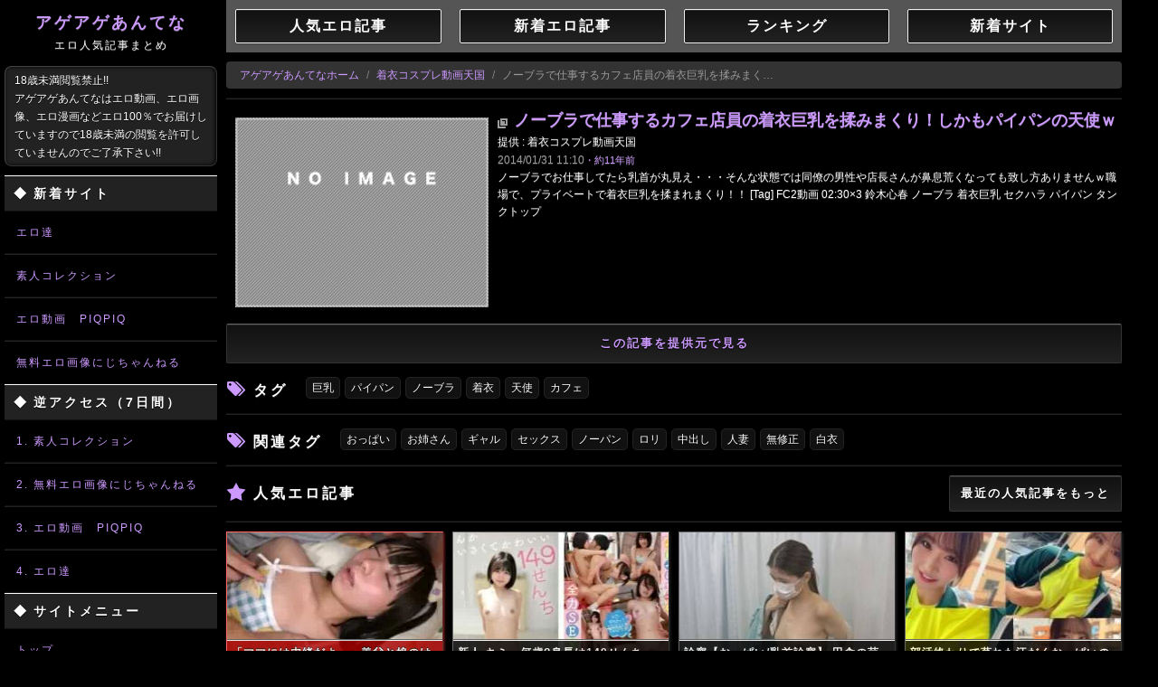

--- FILE ---
content_type: text/html; charset=UTF-8
request_url: https://agag.tw/articles/830629/_%E3%83%8E%E3%83%BC%E3%83%96%E3%83%A9%E3%81%A7%E4%BB%95%E4%BA%8B%E3%81%99%E3%82%8B%E3%82%AB%E3%83%95%E3%82%A7%E5%BA%97%E5%93%A1%E3%81%AE%E7%9D%80%E8%A1%A3%E5%B7%A8%E4%B9%B3%E3%82%92%E2%80%A6
body_size: 3371
content:
<!DOCTYPE html>
<html lang="ja">
  <head>
    <meta charset="UTF-8">
<meta name="robots" content="INDEX,FOLLOW">
<meta name="viewport" content="width=device-width,user-scalable=yes,initial-scale=1,maximum-scale=1">
<meta name="format-detection" content="telephone=no">
<meta name="X-UA-Compatible" content="IE=Edge">
<meta name="X-Frame-Options" content="DENY">
<link rel="stylesheet" href="/jscss/a.css?ver=2b31482d">
<script src="/jscss/a.js?ver=9f06f078"></script>
<script src="/embed/inazuma-mobile.js"></script>
<title>アゲアゲあんてな</title>
<meta name="description" content="無料のアダルトサイトを毎日紹介！！エロ動画、エロ画像、エロ漫画見るならアゲアゲあんてなからスタート！">
<link rel="alternate" type="application/rss+xml" title="アゲアゲあんてな 人気の記事 (RSS)" href="/feed/popular.rss">
<link rel="alternate" type="application/atom+xml" title="アゲアゲあんてな 人気の記事 (Atom)" href="/feed/popular.atom">
<link rel="alternate" type="application/rss+xml" title="アゲアゲあんてな 新着記事 (RSS)" href="/feed/latest.rss">
<link rel="alternate" type="application/atom+xml" title="アゲアゲあんてな 新着記事 (Atom)" href="/feed/latest.atom">
<link rel="alternate" type="application/rss+xml" title="アゲアゲあんてな 人気の記事 (三次元中心, RSS)" href="/feed/3d-popular.rss">
<link rel="alternate" type="application/atom+xml" title="アゲアゲあんてな 人気の記事 (三次元中心, Atom)" href="/feed/3d-popular.atom">
<link rel="alternate" type="application/rss+xml" title="アゲアゲあんてな 新着記事 (三次元中心, RSS)" href="/feed/3d-latest.rss">
<link rel="alternate" type="application/atom+xml" title="アゲアゲあんてな 新着記事 (三次元中心, Atom)" href="/feed/3d-latest.atom">
<link rel="alternate" type="application/rss+xml" title="アゲアゲあんてな 人気の記事 (二次元中心, RSS)" href="/feed/2d-popular.rss">
<link rel="alternate" type="application/atom+xml" title="アゲアゲあんてな 人気の記事 (二次元中心, Atom)" href="/feed/2d-popular.atom">
<link rel="alternate" type="application/rss+xml" title="アゲアゲあんてな 新着記事 (二次元中心, RSS)" href="/feed/2d-latest.rss">
<link rel="alternate" type="application/atom+xml" title="アゲアゲあんてな 新着記事 (二次元中心, Atom)" href="/feed/2d-latest.atom">
<link rel="shortcut icon" href="/images/favicon.png" type="image/png">
<link rel="icon" href="/images/favicon.png" type="image/png">
<link rel="top" href="/" type="text/html">
<link rel="index" href="/" type="text/html">
  </head>
  <body>
    <header>
  <div class="main_left hidden-phone">
    <h1><a class="logo" title="アゲアゲあんてな" href="/">アゲアゲあんてな<span>エロ人気記事まとめ</span></a></h1>
    <p class="left_desc visible-desktop">
      18歳未満閲覧禁止!!<br>
      アゲアゲあんてなはエロ動画、エロ画像、エロ漫画などエロ100％でお届けしていますので18歳未満の閲覧を許可していませんのでご了承下さい!!
    </p>
    <h3 class="left_title">
      <span class="left_title_span">◆</span>新着サイト
    </h3>
    <div id="sidebar-new-arrival">
    </div>
    <h3 class="left_title">
      <span class="left_title_span">◆</span>逆アクセス（7日間）
    </h3>
    <div id="sidebar-incoming">
    </div>
    <script src="/embed/sidebar.js" async></script>
    <h3 class="left_title">
      <span class="left_title_span">◆</span>サイトメニュー
    </h3>
    <ul class="left_menu_ul">
      <li class="li_top"><a class="left_link" title="トップ" href="/">トップ</a></li>
      <li><a class="left_link" title="人気エロ記事" href="/popular">人気エロ記事</a></li>
      <li><a class="left_link" title="新着エロ記事" href="/latest">新着エロ記事</a></li>
      <li><a class="left_link" title="女優一覧" href="/actress">女優一覧</a></li>
      <li><a class="left_link" title="タグ一覧" href="/tag">タグ一覧</a></li>
      <li><a class="left_link" title="ランキング" href="/sites/popular">ランキング</a></li>
      <li><a class="left_link" title="新着サイト" href="/sites/latest">新着サイト</a></li>
      <li><a class="left_link" title="サイト運営者の方へ" href="/about">サイト運営者の方へ</a></li>
      <li><a class="left_link" title="お問い合わせ" href="/contact">お問い合わせ</a></li>
    </ul>
    <hr class="sns_hr">
    <ul class="sns_btn_box">
      <li>
        <a target="_blank" rel="nofollow" href="https://twitter.com/intent/tweet?url=https%3A%2F%2Fagag.tw%2F&amp;text=%E3%82%A2%E3%82%B2%E3%82%A2%E3%82%B2%E3%81%82%E3%82%93%E3%81%A6%E3%81%AA&amp;hashtags=agagtw"><img src="/images/snb_twitter.png" alt="[t]" title="Twitter"></a>
      </li>
      <li>
        <a target="_blank" rel="nofollow" href="http://www.facebook.com/sharer.php?u=https%3A%2F%2Fagag.tw%2F&amp;t=%E3%82%A2%E3%82%B2%E3%82%A2%E3%82%B2%E3%81%82%E3%82%93%E3%81%A6%E3%81%AA"><img src="/images/snb_facebook.png" alt="[fb]" title="facebook"></a>
      </li>
      <li>
        <a target="_blank" rel="nofollow" href="http://b.hatena.ne.jp/entry/https://agag.tw/"><img src="/images/snb_hatena.png" alt="[B!]" title="はてなブックマーク"></a>
      </li>
      <li>
        <a href="/feedinfo"><img alt="RSS" title="RSS" src="/images/snb_rss.png"></a>
      </li>
    </ul>
    <hr class="sns_hr">
  </div>
  <div class="mobile_head visible-phone">
    <a class="mobile_logo pull-left" href="/">アゲアゲあんてな</a>
    <button type="button" class="mobile_head_btn btn-navbar pull-right" data-toggle="collapse" data-target=".nav-collapse">SITE MENU</button>
    <div class="clear"></div>
    <ul class="mobile_head_ul nav-collapse">
      <li><a title="トップ" href="/">トップ</a></li>
      <li><a title="人気エロ記事" href="/popular">人気エロ記事</a></li>
      <li><a title="新着エロ記事" href="/latest">新着エロ記事</a></li>
      <li><a title="女優一覧" href="/actress">女優一覧</a></li>
      <li><a title="タグ一覧" href="/tag">タグ一覧</a></li>
      <li><a title="ランキング" href="/sites/popular">ランキング</a></li>
      <li><a title="新着サイト" href="/sites/latest">新着サイト</a></li>
      <li><a title="サイト運営者の方へ" href="/about">サイト運営者の方へ</a></li>
      <li><a title="お問い合わせ" href="/contact">お問い合わせ</a></li>
    </ul>
  </div>
</header>
    <div class="main_right_space">  <div class="head_site_menu_div"><table class="head_site_menu_tbl"><tbody><tr><td><a href="/popular">人気エロ記事</a></td><td><a href="/latest">新着エロ記事</a></td><td><a href="/sites/popular">ランキング</a></td><td><a href="/sites/latest">新着サイト</a></td></tr></tbody></table></div>
<div class="head_site_menu_div_sp"><table class="head_site_menu_tbl_sp"><tbody><tr><td><a href="/popular">人気エロ記事</a></td><td><a href="/latest">新着エロ記事</a></td></tr><tr><td><a href="/sites/popular">ランキング</a></td><td><a href="/sites/latest">新着サイト</a></td></tr></tbody></table></div>
  <div class="inline_title">
    <ul class="breadcrumb">
      <li><a href="/">アゲアゲあんてなホーム</a> <span class="divider">/</span></li>
      <li><a href="javascript:;" class="archive-placeholder" data-placeholder="site-title" data-link="site-index"></a> <span class="divider">/</span></li>
      <li class="active archive-placeholder" data-placeholder="title25"></li>
    </ul>
  </div>
  <hr class="mly">
  <div class="article_contents">
    <div class="article_div1">
      <div class="inazuma-mobile" data-loc="4"></div>
      <a href="javascript:;" data-link="source" class="article_div1_a archive-placeholder" target="_blank" rel="nofollow">
        <img src="/images/no-img.png" alt="" title="" class="archive-image-placeholder">
      </a>
    </div>
    <div class="article_div2">
      <h2 class="article_title">
        <a href="javascript:;" data-placeholder="title" data-link="source" class="article_title archive-placeholder" target="_blank" rel="nofollow"></a>
      </h2>
      <div class="offer_site">
        提供 : <a href="javascript:;" class="archive-placeholder" data-placeholder="site-title" data-link="site-index"></a>
      </div>
      <div class="offer_site_time archive-placeholder" data-placeholder="datetime">
      </div>
      <div class="offer_site_txt archive-placeholder" data-placeholder="content">
      </div>
    </div>
    <div class="clear"></div>
    <div class="offer_site_link">
      <a href="javascript:;" target="_blank" class="btn btn-large btn-block archive-placeholder" data-link="source" rel="nofollow">
        この記事を提供元で見る
      </a>
    </div>
  </div>
</div>
<div class="main_right_space hide-if-notags">
  <div class="title_list_tags separator_left">
    <h2>タグ</h2>
  </div>
  <div class="reltag_container">
    <ul class="inline tag_ul reltag_ul archive-placeholder" data-placeholder="tags">
    </ul>
  </div>
  <div class="clear"></div>
</div>
<div class="main_right_space">
  
</div>
<div class="main_right_space hide-if-notags">
  <hr class="mly">
  <div>
    <div class="title_list_tags separator_left">
      <h2>関連タグ</h2>
    </div>
    <div class="reltag_container">
      <ul class="inline tag_ul reltag_ul archive-placeholder" data-placeholder="reltags">
      </ul>
    </div>
    <div class="clear"></div>
  </div>
</div>
<div class="main_right_space">
  <hr class="mly">
  <div>
    <div class="title_list_ninki separator_left">
      <h2>人気エロ記事</h2>
    </div>
    <a class="ftn separator_right separator_right_btn" href="/popular">最近の人気記事をもっと</a>
    <div class="clear"></div>
  </div>
  <hr class="mly">
  <div class="inazuma-mobile" data-loc="5"></div>
  <div class="listing-container" data-type="popular"></div>
  <div class="clear"></div>
  <hr class="mly mtn">
  <div class="tar">
    <a class="ftn separator_right separator_right_btn" href="/popular">最近の人気記事をもっと</a>
    <div class="clear"></div>
  </div>
  <span id="archive-info" data-id="830629" data-json="/api/archives/83/830629.json"></span>
  <script src="/jscss/archive.js" async></script>
</div>
  <hr class="mly">
</div>
    <div class="main_right_space mtn ptn pby">
      <div class="infopot-blogparts-wrapper">
        <div class="dgpot-blogparts hidden-phone" data-affiliate="10033" data-category="254" data-count="auto" data-direction="horizontal" data-height="180"></div>
        <div class="dgpot-blogparts visible-phone" data-affiliate="10033" data-category="254" data-count="5" data-direction="vertical" data-height="180"></div>
      </div>
      <div class="gcolle-blogparts-wrapper"><div class="gcolle-blogparts hidden-phone"><div class="gcolle-blogparts-v1" data-affiliate="12594" data-category="254" data-count="auto" data-direction="horizonal" data-height="180" data-title-omit="auto" data-type="pv"></div></div><div class="gcolle-blogparts visible-phone"><div class="gcolle-blogparts-v1" data-affiliate="12594" data-category="254" data-count="5" data-direction="vertical" data-height="240" data-title-omit="auto" data-type="pv"></div></div></div>
      <div class="gcolle-blogparts-wrapper"><div class="gcolle-blogparts hidden-phone"><div class="gcolle-blogparts-v1" data-affiliate="12594" data-category="254" data-count="auto" data-direction="horizonal" data-height="180" data-title-omit="auto" data-type="new"></div></div><div class="gcolle-blogparts visible-phone"><div class="gcolle-blogparts-v1" data-affiliate="12594" data-category="254" data-count="5" data-direction="vertical" data-height="240" data-title-omit="auto" data-type="new"></div></div></div>
      <footer>
  <ul class="footer_ul">
    <li><a title="ホーム" href="/">ホーム</a></li>
    <li><a title="人気エロ記事" href="/popular">人気エロ記事</a></li>
    <li><a title="新着エロ記事" href="/latest">新着エロ記事</a></li>
    <li><a title="女優一覧" href="/actress">女優一覧</a></li>
    <li><a title="タグ一覧" href="/tag">タグ一覧</a></li>
    <li><a title="ランキング" href="/sites/popular">ランキング</a></li>
    <li><a title="新着サイト" href="/sites/latest">新着サイト</a></li>
    <li><a title="サイト運営者の方へ" href="/about">サイト運営者の方へ</a></li>
    <li><a title="ブログパーツ" href="/blogparts">ブログパーツ</a></li>
    <li><a title="お問い合わせ" href="/contact">お問い合わせ</a></li>
  </ul>
  <div class="foot_copy">&copy;アゲアゲあんてな</div>
</footer>
    </div>
    <script>
      var _gaq=_gaq||[];_gaq.push(["_setAccount","UA-36685143-18"]),_gaq.push(["_trackPageview"]),function(){var e=document.createElement("script");e.type="text/javascript",e.async=!0,e.src=("https:"==document.location.protocol?"https://ssl":"http://www")+".google-analytics.com/ga.js";var t=document.getElementsByTagName("script")[0];t.parentNode.insertBefore(e,t)}();
    </script>
    <script async src="https://www.googletagmanager.com/gtag/js?id=G-9Y1K1ZY8E9"></script>
    <script>
      window.dataLayer = window.dataLayer || [];
      function gtag () {
        dataLayer.push(arguments);
      }
      gtag('js', new Date());
      gtag('config', 'G-9Y1K1ZY8E9');
    </script>
    <script src="https://blogparts.dgpot.com/blogparts.js" charset="UTF-8" async></script>
    <script src="https://blogparts.gcolle.net/v1/blogparts.js" async charset="UTF-8"></script>
  <script defer src="https://static.cloudflareinsights.com/beacon.min.js/vcd15cbe7772f49c399c6a5babf22c1241717689176015" integrity="sha512-ZpsOmlRQV6y907TI0dKBHq9Md29nnaEIPlkf84rnaERnq6zvWvPUqr2ft8M1aS28oN72PdrCzSjY4U6VaAw1EQ==" data-cf-beacon='{"version":"2024.11.0","token":"a45c2e0d17bd429ea1d8c8cc5120f0d2","r":1,"server_timing":{"name":{"cfCacheStatus":true,"cfEdge":true,"cfExtPri":true,"cfL4":true,"cfOrigin":true,"cfSpeedBrain":true},"location_startswith":null}}' crossorigin="anonymous"></script>
</body>
</html>


--- FILE ---
content_type: application/javascript; charset=UTF-8
request_url: https://agag.tw/embed/sidebar.js
body_size: 190
content:
!function(t,i){var a=t.jQuery;a(i).ready(function(){function t(t,i,e){for(var n,l=a("<ul></ul>").addClass("left_menu_ul"),d=0;d<e.length;++d)l.append(a("<li></li>").addClass(0===d?"li_top":"").append(a("<a></a>").addClass("left_link").attr("href","/sites/"+e[d].id).attr("title",e[d].title+(i?" ("+(n=e[d].count,String(n>>0).replace(/(\d)(?=(\d{3})+(?!\d))/g,"$1,"))+")":"")).text((t?d+1+". ":"")+(50<e[d].title.length?e[d].title.substr(0,49)+"\u2026":e[d].title))));return l}a("#sidebar-new-arrival").append(t(!1,!1,[{id:1665,title:"\u30a8\u30ed\u9054",count:!1},{id:1663,title:"\u7d20\u4eba\u30b3\u30ec\u30af\u30b7\u30e7\u30f3",count:!1},{id:1094,title:"\u30a8\u30ed\u52d5\u753b\u3000PIQPIQ",count:!1},{id:305,title:"\u7121\u6599\u30a8\u30ed\u753b\u50cf\u306b\u3058\u3061\u3083\u3093\u306d\u308b",count:!1}])),a("#sidebar-incoming").append(t(!0,!0,[{id:1663,title:"\u7d20\u4eba\u30b3\u30ec\u30af\u30b7\u30e7\u30f3",count:1},{id:305,title:"\u7121\u6599\u30a8\u30ed\u753b\u50cf\u306b\u3058\u3061\u3083\u3093\u306d\u308b",count:0},{id:1094,title:"\u30a8\u30ed\u52d5\u753b\u3000PIQPIQ",count:0},{id:1665,title:"\u30a8\u30ed\u9054",count:0}]))})}(window,document);
